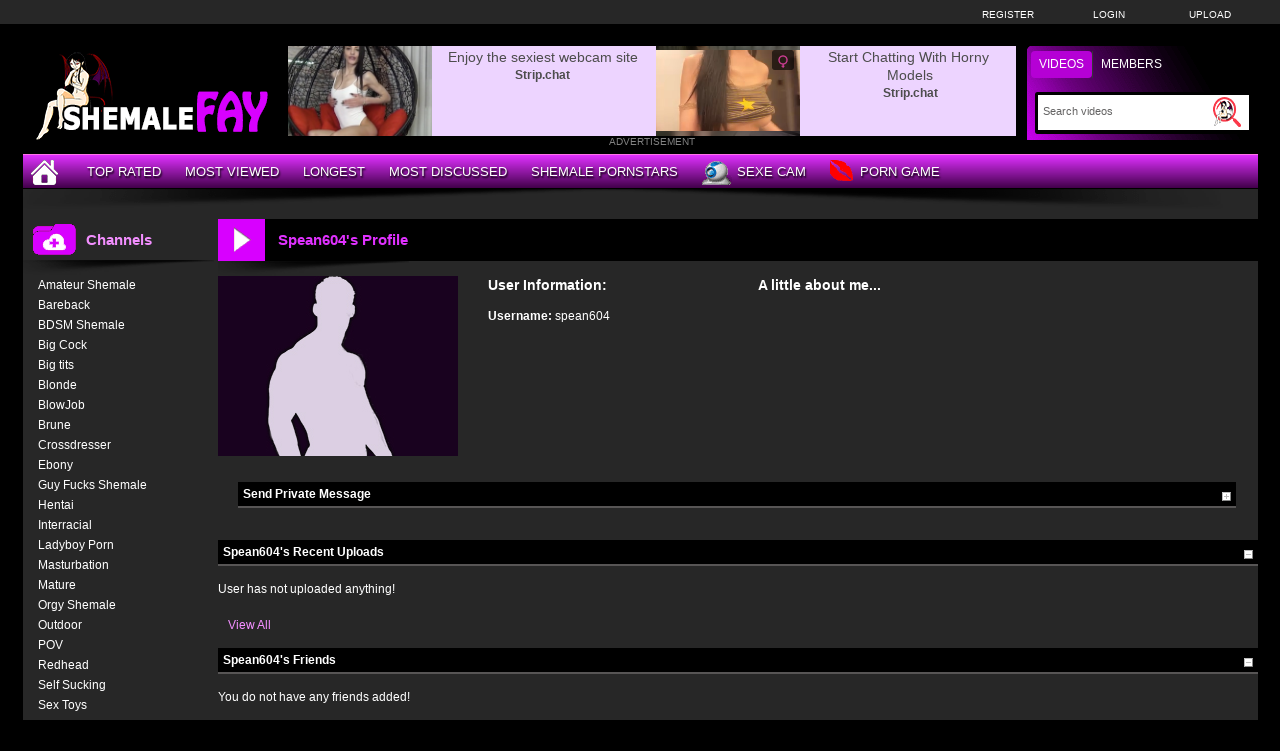

--- FILE ---
content_type: text/html; charset: iso-8859-1; charset=utf-8
request_url: https://shemalefay.com/user/spean604-1761/
body_size: 4482
content:
<!DOCTYPE html>
<html lang="en">
<head>
    <title>Spean604's Profile</title>
	<meta http-equiv="Content-Type" content="text/html; charset=utf-8" />
    <meta name="description" content="Community Spean604's Profile" />
	<meta name="keywords" content="community, Spean604, profil" />
    <meta name="RATING" content="RTA-5042-1996-1400-1577-RTA" />
    <link rel="dns-prefetch" href="https://thumb.shemalefay.com">
    <link rel="shortcut icon" href="https://shemalefay.com/favicon.ico" >  
            <link rel="apple-touch-icon" sizes="76x76" href="https://shemalefay.com/favicon/apple-touch-icon-76x76.png">
    <link rel="apple-touch-icon" sizes="120x120" href="https://shemalefay.com/favicon/apple-touch-icon-120x120.png">
    <link rel="apple-touch-icon" sizes="152x152" href="https://shemalefay.com/favicon/apple-touch-icon-152x152.png">
   <meta name="msapplication-square70x70logo" content="https://shemalefay.com/favicon/smalltile.png" />
   <meta name="msapplication-square150x150logo" content="https://shemalefay.com/favicon/mediumtile.png" />
   <meta name="msapplication-wide310x150logo" content="https://shemalefay.com/favicon/widetile.png" />
   <meta name="msapplication-square310x310logo" content="https://shemalefay.com/favicon/largetile.png" />
   <meta name="msapplication-TileColor" content="#272727" />
   <meta name="viewport" content="width=device-width">
        	    <meta name='robots' content='noindex, follow'>
	                        <link rel="canonical" href="https://shemalefay.com/user/spean604-1761/">
    <link type="text/css" href="https://shemalefay.com/templates/default/css/styles3.css" rel="stylesheet" />
    <script type="text/javascript" src="https://shemalefay.com/templates/default/js/functions.min.js"></script>
    <script type="text/javascript" src="https://shemalefay.com/core/js/thumbchange.js"></script>	 
    <script type="text/javascript">
        $(document).ready(function(){
            $('#mainSortBy').change(function(){
                window.location = $(this).find('option:selected').val();
            });            
            $("#navmenu").lavaLamp({
                fx: "backout",
                speed: 700
            });            
            $('#slider').hazeSlider();
        });
    </script>
</head>
<body>
﻿	<div id="toppanel">
		<div class="tabPanel">
			<div class="contener">			
				<ul class="connexion">
										<li><a href="https://shemalefay.com/signup">Register</a></li>
					<li><a href="https://shemalefay.com/login">Login</a></li>
                    <li class="last"><a href="https://shemalefay.com/upload">Upload</a></li>
									</ul>
			</div>	 
		</div>
	</div> 
	<div id="top">
		<div class="header-top">
			<div class="logo"><a href="https://shemalefay.com"><img src="https://shemalefay.com/templates/default/images/logo_header.png" alt="ShemaleFAY" border="0" title="ShemaleFAY" width="260" height="100" /></a></div>
                        <div id="search" class="sprite sprite-bg_search_2">
			<form method="get" action="https://shemalefay.com/searchgate.php">		
				<div class="label">
				<a id="SearchButton1" onclick="changeSearch('Button1')" href="#" class="active">Videos</a>
				<a id="SearchButton3" onclick="changeSearch('Button3')" href="#">Members</a>
				</div>
				<input type="hidden" value="search" name="mode">
				<input type="hidden" value="videos" id="type" name="type">
				<input type="text" id="q" onfocus="this.value=''" value="Search videos" name="q" aria-label="Search">
                <button type="submit" aria-label="Submit Search"><span class="sprite sprite-icon_search"></span></button>
			</form>     
			</div>
<div id="banheader"  style="max-height:100px">
<iframe src="https://shemalefay.com/includes/shem/desk/leaderboard.php" frameborder="0" scrolling="no" width="728" height="90" marginwidth="0" marginheight="0" title="Spean604's Profile |Header" referrerpolicy="no-referrer"></iframe>
</div>
<div class="adver">ADVERTISEMENT</div>      
		</div>
	</div>
	<div class="contener">
	<div id="menu">
	<ul class="lavaLampWithImage" id="navmenu">	
            <li ><a href="https://shemalefay.com" aria-label="Home"><span class="sprite sprite-icon_home"></span></a></li>
		<li ><a href="https://shemalefay.com/top-rated/">Top Rated</a></li>
		<li ><a href="https://shemalefay.com/most-viewed/">Most Viewed</a></li>
		<li ><a href="https://shemalefay.com/longest/">Longest</a></li>
		<li ><a href="https://shemalefay.com/most-discussed/">Most Discussed</a></li>
        <li ><a href="https://shemalefay.com/pornstars/">Shemale Pornstars</a></li>				
                <li><a href="https://www.shemalefay.club" rel="nofollow" target="_blank"><span class="sprite sprite-webcam"></span>Sexe Cam</a></li>
                <li><a href="/apor/game.php" rel="nofollow" target="_blank"><span class="sprite sprite-dating"></span>Porn Game</a></li>
	</ul>
	<div class="top-shadow sprite sprite-shadow_top"></div>
	</div>	
	<div id="main">				<div id="left" >
				<div class="header icon1">
					<h1><span class="sprite sprite-icon_video_title"></span>Spean604's Profile</h1>
					<div class="right filtrage">
                    					</div>
				</div>	
                                <div class="shadow">
                                    <span class="sprite sprite-shadow_title_content"></span>
                                </div>
			<div class="contents">					
	<script language="javascript">
    $(document).ready(function(){        
        $('#addAsFriend').bind('click',function(){
            var link = $(this).attr('href');
            $.colorbox({
                href: link,
                width: '90%',
			 	iframe: true,	
                height: '200px'
            });
            return false;
        });
        $('.my-uploads .navi').children().click(function(){
			$('.my-uploads .navi a').removeClass('active');
			$(this).addClass('active');			
            $('.my-uploads .list').children().hide();
            $($(this).attr('href')).show();
            return false;
        });
		$('#profile h4').click(function() {			
		  $(this).parent().children('.hidden').slideToggle('fast');
		  if($(this).children('.more').hasClass('off')){
		      $(this).children('.more').removeClass('off').addClass('on');
		  }else{
		  	  $(this).children('.more').removeClass('on').addClass('off');
		  }
		});			
    });
</script>
<div id="profile">
    <div class="general">
        <div class="picture">
            <img class='lazyload' data-src='https://shemalefay.com/core/images/avatar.jpg'  width='240' height='180' alt= 'Spean604' border=0 />
        </div>
        <div class="info">
            <h2>User Information:</h2>
        	<span><strong>Username:</strong></span> <span>spean604</span><br />
        </div>
		<div class="about">
            <h3>A little about me...</h3>
                        </div>
    </div>
    <div  class="send-message row forms-wrapper">
        <h4>Send Private Message <span class="more off"></span></h4>
		<div class="hidden" >        
				                <p>You must be logged in to send messages. Please <a href='https://shemalefay.com/login'>login</a> or <a href='https://shemalefay.com/signup'>signup (free)</a></p>
        		</div>
    </div>
    <div class="my-uploads row">
        <h4>Spean604's Recent Uploads <span class="more on"></span></h4>
		<div class="hidden" style="display:block;"> 
			<div class="list">
				<div id="tab1">
					<p>User has not uploaded anything!</p>				</div>	
			</div>    
			<div class="more"><a href='https://shemalefay.com/uploads-user/1761/'>View All</a></div>
		</div>
    </div> 
    <div class="my-friends row">
        <h4>Spean604's Friends<span class="more on"></span></h4>
		<div class="hidden" style="display:block;">
			<div class="list">
				<p>You do not have any friends added!</p>			</div>
		</div>
    </div>    
    <div class="my-friends row">
        <h4>Spean604's Wall<span class="more on"></span></h4>
		<div class="hidden" style="display:block;">
        <div class="list forms-wrapper">        
 			<div id='ajaxComments'></div>            
<p style="padding-top:5px; display:block; float:left;">You must be logged in to post wall comments. Please <a href='https://shemalefay.com/login'>login</a> or <a href='https://shemalefay.com/signup'>signup (free)</a>.</p>
<script language="javascript">
function jSendComment(form){
    var poststr = "id=" + 1761 +
                "&type=" + encodeURI($(form).find("#type").val()) + 
				"&captcha=" + encodeURI($(form).find("#captchaCom").val()) + 
                "&comment=" + encodeURI($(form).find("#comment").val());
    $.ajax({
        type: 'POST',
        dataType: 'json',
        url: 'https://shemalefay.com/includes/ajax.post_comment.php',
        data: poststr,
        cache: false,
        crossDomain: false,
        success: function(data){
			if(data.error !== 'true'){
            	$('#comment').val('');
				$('#myform').hide();
			}
            $('#myspan').html(data.info);
            reloadComments();
        }
    });
}	
function reloadComments() {
    $("#ajaxComments").load("https://shemalefay.com/templates/default/template.ajax_comments.php?id=1761&type=2&time=" + new Date().getTime());
}					
$(document).ready(function(){	
     $("#ajaxComments").load("https://shemalefay.com/templates/default/template.ajax_comments.php?id=1761&type=2&time=" + new Date().getTime());
});
</script>  
        </div>
		</div>
    </div>
        <br /><br />
<div class="reportuser"><a href="https://shemalefay.com/report-user/?iduser=1761" target="_blank">Report User</a></div>
</div>﻿			</div>
                    </div>
		<div id="right">
			<div class="widget list icon1">
                            <div class="header"><span class="sprite sprite-icon_categorie"></span>Channels</div>
                            <div class="shadow">
                                <span class="sprite sprite-shadow_sidebar_title"></span>
                            </div>
				<div class="area">
					<ul>
						<li><a href='https://shemalefay.com/channels/1/amateur-shemale/'>Amateur Shemale</a></li><li><a href='https://shemalefay.com/channels/8/bareback/'>Bareback</a></li><li><a href='https://shemalefay.com/channels/16/bdsm-shemale/'>BDSM Shemale</a></li><li><a href='https://shemalefay.com/channels/9/big-cock/'>Big Cock</a></li><li><a href='https://shemalefay.com/channels/4/big-tits/'>Big tits</a></li><li><a href='https://shemalefay.com/channels/10/blonde/'>Blonde</a></li><li><a href='https://shemalefay.com/channels/11/blowjob/'>BlowJob</a></li><li><a href='https://shemalefay.com/channels/48/brune/'>Brune</a></li><li><a href='https://shemalefay.com/channels/13/crossdresser/'>Crossdresser</a></li><li><a href='https://shemalefay.com/channels/18/ebony/'>Ebony</a></li><li><a href='https://shemalefay.com/channels/23/guy-fucks-shemale/'>Guy Fucks Shemale</a></li><li><a href='https://shemalefay.com/channels/12/hentai/'>Hentai</a></li><li><a href='https://shemalefay.com/channels/25/interracial/'>Interracial</a></li><li><a href='https://shemalefay.com/channels/26/ladyboy-porn/'>Ladyboy Porn</a></li><li><a href='https://shemalefay.com/channels/29/masturbation/'>Masturbation</a></li><li><a href='https://shemalefay.com/channels/30/mature/'>Mature</a></li><li><a href='https://shemalefay.com/channels/43/orgy-shemale/'>Orgy Shemale</a></li><li><a href='https://shemalefay.com/channels/31/outdoor/'>Outdoor</a></li><li><a href='https://shemalefay.com/channels/32/pov/'>POV</a></li><li><a href='https://shemalefay.com/channels/34/redhead/'>Redhead</a></li><li><a href='https://shemalefay.com/channels/35/self-sucking/'>Self Sucking</a></li><li><a href='https://shemalefay.com/channels/36/sex-toys/'>Sex Toys</a></li><li><a href='https://shemalefay.com/channels/37/shemale-fuck-shemale/'>Shemale Fuck Shemale</a></li><li><a href='https://shemalefay.com/channels/38/shemale-fucks-girl/'>Shemale Fucks Girl</a></li><li><a href='https://shemalefay.com/channels/39/shemale-fucks-guy/'>Shemale Fucks Guy</a></li><li><a href='https://shemalefay.com/channels/52/shemale-operated/'>Shemale Operated</a></li><li><a href='https://shemalefay.com/channels/42/teen/'>Teen</a></li><li><a href='https://shemalefay.com/channels/45/vintage/'>Vintage</a></li><li><a href='https://shemalefay.com/channels/46/webcams-shemale/'>Webcams Shemale</a></li>					</ul>
				</div>
			</div>
		</div>
</div>
</div>
<div id="footer">
  <div class="contener">
	<div class="advertisement" style="overflow: hidden; max-height: 240px; padding-bottom: 16px;">	 
		<iframe class="lazyload" data-src="https://shemalefay.com/includes/shem/desk/bigfooter.php" frameborder="0" scrolling="no" width="900" height="250" marginwidth="0" marginheight="0" title="Spean604's Profile |Footer" referrerpolicy="no-referrer"></iframe>
		<div class="adverfooter">ADVERTISEMENT</div>
	</div>
    <div align="center"><img src="https://shemalefay.com/templates/default/images/logo_header.png" alt="ShemaleFAY" title="ShemaleFAY" width="260" height="90" border="0"></div>
	<strong>ShemaleFAY &copy; All Rights Reserved 2026 - Transilvania Media LLC</strong><br /><br />
		  <a href="https://shemalefay.com/dmca">DMCA Notice</a> 
		- <a href="https://shemalefay.com/tos">Terms of Use</a> 
		- <a href="https://shemalefay.com/2257">18 U.S.C. 2257</a> 
        - <a href="https://shemalefay.com/contact">Contact</a> 
        <br /><br />
</div>
</div>
<script src="https://shemalefay.com/templates/default/js/lazysizes.min.js" async></script>
    <script>            
jQuery(document).ready(function() {
  var duration = 500;
  jQuery(window).scroll(function() {
    if (jQuery(this).scrollTop() > 700) {
      jQuery('.cRetour').fadeIn(duration);
    } else {
      jQuery('.cRetour').fadeOut(duration);
    }
  });
  jQuery('.cRetour').click(function(event) {
    event.preventDefault();
    jQuery('html, body').animate({scrollTop: 0}, duration);
    return false;
  })
});
</script>
<div class="cRetour"></div>
<script type="text/javascript">
  var _paq = window._paq = window._paq || [];
  /* tracker methods like "setCustomDimension" should be called before "trackPageView" */
  _paq.push(['trackPageView']);
  _paq.push(['enableLinkTracking']);
  (function() {
    var u="https://stat.shemalefay.com/";
    _paq.push(['setTrackerUrl', u+'matomo.php']);
    _paq.push(['setSiteId', '11']);
    var d=document, g=d.createElement('script'), s=d.getElementsByTagName('script')[0];
    g.type='text/javascript'; g.async=true; g.src=u+'matomo.js'; s.parentNode.insertBefore(g,s);
  })();
</script>
<script async type="application/javascript" src="https://a.pemsrv.com/ad-provider.js"></script> 
 <ins class="eas6a97888e35" data-zoneid="4798226"></ins> 
 <script>(AdProvider = window.AdProvider || []).push({"serve": {}});</script>
<script type="text/javascript">
    pn_idzone = 3302396;
    pn_sleep_seconds = 3;
    pn_is_self_hosted = 1;
    pn_soft_ask = 0;
    pn_filename = "/worker.js";
</script>
<script type="text/javascript" src="https://js.wpncdn.com/pn.php"></script>
<script async type="application/javascript" src="https://a.magsrv.com/ad-provider.js"></script> 
 <ins class="eas6a97888e6" data-zoneid="1667246"></ins> 
 <script>(AdProvider = window.AdProvider || []).push({"serve": {}});</script>
</body>
</html>

--- FILE ---
content_type: text/html; charset=UTF-8
request_url: https://s.pemsrv.com/iframe.php?url=H4sIAAAAAAAAA01R2W6bQBT9G96CZ2EGppJVRU1cW3GIi4FQv1izOiQsYxgSbPXji52o6n26y1mkc1.cs_232ezQ.rrspe1c78u2nmnen75LXlteHpqVmlMmZag0JwEIkeKcsYhiHBJmgGAaS8wQx9qICEGEOARCA66QNIyGhkkAvKHX3aQjWSQJRpESFCONNUJSAiMDyjGbCDwIjCEaKUkVQVCggEChVEBYwCUzQeTxwbW24qc5r6p_w6LtpJ5DjxtTViV3.kdVyrfJru1UsozVMomX24BInKHi.XyGQ920je1bV6kHyofnPAd9Z4_rZjs0SmU0B50tsiwdjnV3tLVTab5W8e739YDT4ULbXTDpk3qP18mYqo1omjFN42YjdvmYj8nGxW6ddJzmo3b7aO_8RzjSl72KN.LheNL52R7x9ip1tbu08a4QKsmLzSM5f27.O35ZLl4X735Wrtiv_SAJ2n2Kn1ev8M6fwA7.ZEPl4BuE9zAD.0XtS1Sjqfx6YMXdwf.4vbnx.naYIpsSui.ePAvnYUQIopFn0TwIWYQQ_RNpRSMSSipCbS5fFwJoBXVABWBQi787094HOwIAAA--
body_size: 1157
content:
<html>
<head>

    <script>
        function readMessage(event) {
            var message;
            if (typeof(event) != 'undefined' && event != null && typeof event.data === 'string') {
                message = event.data;
            } else {
                return;
            }

            // This is a second step to pass message from fp-interstitial.js to internal iframe
            // from which we will pass it to advertiser iframe
            var iframeElement = document.getElementsByClassName("internal-iframe")[0];
            if (typeof(iframeElement) != 'undefined' && iframeElement != null) {
                // lets delay sending message so we give time for clients iframe to load
                var waitToSendPostMessage = setTimeout(function() {
                    var iframeContentWindow = iframeElement.contentWindow;
                    iframeContentWindow.postMessage(message, "*"); // leave "*" because of the other networks

                    clearTimeout(waitToSendPostMessage);
                }, 400);


            }
        }

        function onIframeLoaded() {
            window.parent.postMessage({ id: '92489fa729836761d2db989d60311b53', loaded: true}, "*");
        }

        if (window.addEventListener) {
            // For standards-compliant web browsers
            window.addEventListener("message", readMessage, false);
        } else {
            window.attachEvent("onmessage", readMessage);
        }
    </script>

    <style>html, body { height: 100%; margin: 0 }</style>
</head>

<body>


<iframe onload="onIframeLoaded()" class="internal-iframe" frameborder="0" style="overflow:hidden;height:100%;width:100%" height="100%" width="100%" src="https://go.eiscprts.com/easy?campaignId=69cc7dea54072daa998633759f0b9e3c392a3efb82122a10be0ad2cf967f9c00&userId=c98c5328db632e3e22cc0fc46a39ad2a44ff5e2dc6d521b2451bdd4594ac9f48&autoplay=all&autoplayForce=1&affiliateClickId=ordRHNdHRNHS45c3U2XWzz1umnonpsotldK6auWVV0srpqLnSunddU6V0rpXUUTuqmrqpmtdTVLdNZY6V0rp3TuldK6Z0rpXTOdvNLRxTdPbnnxTTNnPbZVxVxRPtNtLRra6Vxet_8_t.M1x6h_dNPbKqyeVzpq3SuldK6V0rpXSuldNZXbdRVXPM5zpXSuldK6V0rpXSuldK6Z0rpXFjFv.UiI9Q_uc52Zet_8_tzIj1D.6V0t1G9ult1k11E1U0_Fm.c2m2222.mu9XDg.wA--&sourceId=EXO&p1=7855268&p2=4798226"/>
</body>


--- FILE ---
content_type: text/html
request_url: https://r.trackwilltrk.com/s1/464c2795-28ff-4530-898a-a8023bbc8770?externalId=ordRHNdHRNHS45c3TV12T01utqpmprprdK6iWVU9UrpqZ3SunddU6V0rpXUUTuqmrqpmtdTVLdNZY6V0rp3TuldK6Z0rpXTOdvNLRxTdPbnnxTTNnPbZVxVxRPtNtLRra6Vxet_8_t.M1x6h_dNPbKqyeVzpq3SuldK6V0rpXSuldNZXbdRVXPO5zpXSuldK6V0rpXSuldK6Z0rpXFj_z5KREeof3Oc7MvW_.f25kR6h_dK663jWafOmqqiqfSXTfOzSzXivTaae6iqdwfY-&cv1=6003412&cv2=142&cv3=85414646&cv4=300x250&cv5=4&cv6=425542&cv7=ashemaletv.com&cv8=1768935622&cv9=1667246
body_size: 780
content:
<html>
<head>
	<title></title>
<style>* {margin: 0; padding: 0; font-size: 100%;} .spot-img {display: block!important; width: 100%!important; height: auto!important;}</style>
</head>
<body data-campaignuuid="00c70d12-70fe-4471-9670-61aa64c4fb29"><iframe src="//static.javhdhello.com/h5/files/20007/300x250.html?targetUrl=https%3A%2F%2Fr.trackwilltrk.com%2Fc1%2F00c70d12-70fe-4471-9670-61aa64c4fb29%3Fcv1%3D6003412%26cv2%3D142%26cv3%3D85414646%26cv4%3D300x250%26cv5%3D4%26cv6%3D425542%26cv7%3Dashemaletv.com%26cv8%3D1768935622%26cv9%3D1667246%26externalId%3DordRHNdHRNHS45c3TV12T01utqpmprprdK6iWVU9UrpqZ3SunddU6V0rpXUUTuqmrqpmtdTVLdNZY6V0rp3TuldK6Z0rpXTOdvNLRxTdPbnnxTTNnPbZVxVxRPtNtLRra6Vxet_8_t.M1x6h_dNPbKqyeVzpq3SuldK6V0rpXSuldNZXbdRVXPO5zpXSuldK6V0rpXSuldK6Z0rpXFj_z5KREeof3Oc7MvW_.f25kR6h_dK663jWafOmqqiqfSXTfOzSzXivTaae6iqdwfY-%26p%3DeyJzIjoyOTk3OCwiZiI6MSwicGgiOjU4NzkyLCJwIjoxLCJvZiI6NDY2MzQsIm8iOjEsIm4iOjUwNiwiYiI6Mjg4Njc4LCJicyI6IjMwMHgyNTAifQ" frameborder="0" border="0" scroll="no" scrolling="no" width="300px" height="250px" style="border: 0px; overflow: hidden !important;"></iframe></body>
</html>

--- FILE ---
content_type: text/html; charset=utf-8
request_url: https://syndication.exosrv.com/ads-iframe-display.php?idzone=3689509&type=900x250&p=https%3A//shemalefay.com/user/spean604-1761/&dt=1768935622800&sub=&tags=&cookieconsent=true&screen_resolution=1280x720&el=%22
body_size: 680
content:
<html><body style="margin:0px;"><a href="https://syndication.exosrv.com/click.php?d=H4sIAAAAAAAAA01Qy27CQAz8lVw4JrK97yOXXnrooeoHbJJNQUCC8kBB8sfXG6hAs5K99szYsgdD5ICRD_N8nXZqv6MPeefYt90wTvGcqmNfzYdcW9ZlvJfN0LdDWcf.9zScSiGVmSV9ZvFx1gdlLBHH6ZAu0plvVTNcWFUYKoWVZiRnLTgAVkI2EBg1ZTGw1VsIACuZvJWAPKyOgFkp4oSgOh3Ix9hpjZG8M53pFLXYgmq8iImfg7t43ybDhuJVLaRaLFMai.maYm9BF7I3FizjHmSD1mjMblr2Q.eYxddpfvYz8MlGtlvGpFmJVIjy4Z_v_Rv5BXozeMTp3rfHJs7Hoa_SOkzj42AoJtnpX3aTm359MtgandJ1bZsIwZqQkvN1iKZprUZKf3bJY0_SAQAA&cb=e2e_696fd0c6ef1bf1.63024426" target="_blank" ontouchstart="" onclick="var href='https://syndication.exosrv.com/click.php?d=H4sIAAAAAAAAA01Qy27CQAz8lVw4JrK97yOXXnrooeoHbJJNQUCC8kBB8sfXG6hAs5K99szYsgdD5ICRD_N8nXZqv6MPeefYt90wTvGcqmNfzYdcW9ZlvJfN0LdDWcf.9zScSiGVmSV9ZvFx1gdlLBHH6ZAu0plvVTNcWFUYKoWVZiRnLTgAVkI2EBg1ZTGw1VsIACuZvJWAPKyOgFkp4oSgOh3Ix9hpjZG8M53pFLXYgmq8iImfg7t43ybDhuJVLaRaLFMai.maYm9BF7I3FizjHmSD1mjMblr2Q.eYxddpfvYz8MlGtlvGpFmJVIjy4Z_v_Rv5BXozeMTp3rfHJs7Hoa_SOkzj42AoJtnpX3aTm359MtgandJ1bZsIwZqQkvN1iKZprUZKf3bJY0_SAQAA&cb=e2e_696fd0c6ef1bf1.63024426'; this.href = href + '&clickX=' + event.clientX + '&clickY=' + event.clientY;"><picture><source srcset="https://s3t3d2y1.afcdn.net/library/361376/f496301c795391fb45d13bd81419a55f7ae338cb.webp" type="image/webp"><img width="900" height="250" src="https://s3t3d2y1.afcdn.net/library/361376/4a190519d45c4bbd3e7335c07510bb29e08ee127.jpg" border="0" style="-webkit-box-sizing:border-box;-moz-box-sizing:border-box;box-sizing:border-box;"></picture></a></body></html>